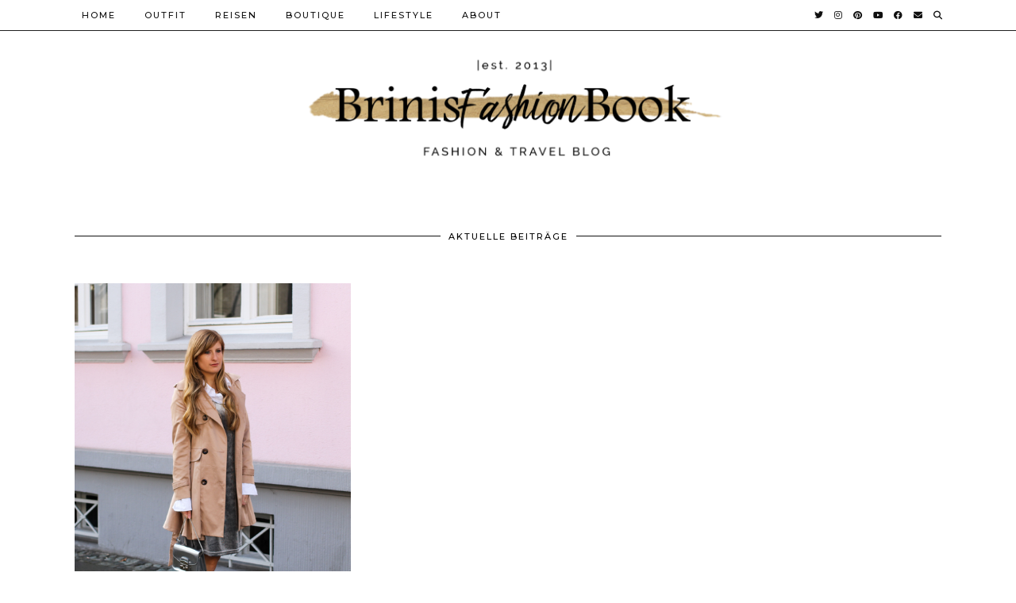

--- FILE ---
content_type: text/html; charset=UTF-8
request_url: https://brinisfashionbook.com/tag/slip-dress/
body_size: 55378
content:
<!DOCTYPE html>
<html lang="de-DE">
<head>
	<meta charset="UTF-8">
	<meta name="viewport" content="width=device-width, initial-scale=1, maximum-scale=5">	<title>Slip Dress &#8211; BrinisFashionBook</title>
<meta name='robots' content='max-image-preview:large' />
<link rel='dns-prefetch' href='//assets.pinterest.com' />
<link rel='dns-prefetch' href='//secure.gravatar.com' />
<link rel='dns-prefetch' href='//cdnjs.cloudflare.com' />
<link rel='dns-prefetch' href='//stats.wp.com' />
<link rel='dns-prefetch' href='//pipdigz.co.uk' />
<link rel='dns-prefetch' href='//fonts.googleapis.com' />
<link rel='dns-prefetch' href='//v0.wordpress.com' />
<link rel="alternate" type="application/rss+xml" title="BrinisFashionBook &raquo; Feed" href="https://brinisfashionbook.com/feed/" />
<link rel="alternate" type="application/rss+xml" title="BrinisFashionBook &raquo; Kommentar-Feed" href="https://brinisfashionbook.com/comments/feed/" />
<link rel="alternate" type="application/rss+xml" title="BrinisFashionBook &raquo; Slip Dress Schlagwort-Feed" href="https://brinisfashionbook.com/tag/slip-dress/feed/" />
<link rel='stylesheet' id='wp-block-library-css' href='https://brinisfashionbook.com/wp-includes/css/dist/block-library/style.min.css?ver=6.3.2' media='all' />
<style id='wp-block-library-inline-css'>
.has-text-align-justify{text-align:justify;}
</style>
<link rel='stylesheet' id='mediaelement-css' href='https://brinisfashionbook.com/wp-includes/js/mediaelement/mediaelementplayer-legacy.min.css?ver=4.2.17' media='all' />
<link rel='stylesheet' id='wp-mediaelement-css' href='https://brinisfashionbook.com/wp-includes/js/mediaelement/wp-mediaelement.min.css?ver=6.3.2' media='all' />
<style id='classic-theme-styles-inline-css'>
/*! This file is auto-generated */
.wp-block-button__link{color:#fff;background-color:#32373c;border-radius:9999px;box-shadow:none;text-decoration:none;padding:calc(.667em + 2px) calc(1.333em + 2px);font-size:1.125em}.wp-block-file__button{background:#32373c;color:#fff;text-decoration:none}
</style>
<style id='global-styles-inline-css'>
body{--wp--preset--color--black: #000000;--wp--preset--color--cyan-bluish-gray: #abb8c3;--wp--preset--color--white: #ffffff;--wp--preset--color--pale-pink: #f78da7;--wp--preset--color--vivid-red: #cf2e2e;--wp--preset--color--luminous-vivid-orange: #ff6900;--wp--preset--color--luminous-vivid-amber: #fcb900;--wp--preset--color--light-green-cyan: #7bdcb5;--wp--preset--color--vivid-green-cyan: #00d084;--wp--preset--color--pale-cyan-blue: #8ed1fc;--wp--preset--color--vivid-cyan-blue: #0693e3;--wp--preset--color--vivid-purple: #9b51e0;--wp--preset--gradient--vivid-cyan-blue-to-vivid-purple: linear-gradient(135deg,rgba(6,147,227,1) 0%,rgb(155,81,224) 100%);--wp--preset--gradient--light-green-cyan-to-vivid-green-cyan: linear-gradient(135deg,rgb(122,220,180) 0%,rgb(0,208,130) 100%);--wp--preset--gradient--luminous-vivid-amber-to-luminous-vivid-orange: linear-gradient(135deg,rgba(252,185,0,1) 0%,rgba(255,105,0,1) 100%);--wp--preset--gradient--luminous-vivid-orange-to-vivid-red: linear-gradient(135deg,rgba(255,105,0,1) 0%,rgb(207,46,46) 100%);--wp--preset--gradient--very-light-gray-to-cyan-bluish-gray: linear-gradient(135deg,rgb(238,238,238) 0%,rgb(169,184,195) 100%);--wp--preset--gradient--cool-to-warm-spectrum: linear-gradient(135deg,rgb(74,234,220) 0%,rgb(151,120,209) 20%,rgb(207,42,186) 40%,rgb(238,44,130) 60%,rgb(251,105,98) 80%,rgb(254,248,76) 100%);--wp--preset--gradient--blush-light-purple: linear-gradient(135deg,rgb(255,206,236) 0%,rgb(152,150,240) 100%);--wp--preset--gradient--blush-bordeaux: linear-gradient(135deg,rgb(254,205,165) 0%,rgb(254,45,45) 50%,rgb(107,0,62) 100%);--wp--preset--gradient--luminous-dusk: linear-gradient(135deg,rgb(255,203,112) 0%,rgb(199,81,192) 50%,rgb(65,88,208) 100%);--wp--preset--gradient--pale-ocean: linear-gradient(135deg,rgb(255,245,203) 0%,rgb(182,227,212) 50%,rgb(51,167,181) 100%);--wp--preset--gradient--electric-grass: linear-gradient(135deg,rgb(202,248,128) 0%,rgb(113,206,126) 100%);--wp--preset--gradient--midnight: linear-gradient(135deg,rgb(2,3,129) 0%,rgb(40,116,252) 100%);--wp--preset--font-size--small: 13px;--wp--preset--font-size--medium: 20px;--wp--preset--font-size--large: 36px;--wp--preset--font-size--x-large: 42px;--wp--preset--spacing--20: 0.44rem;--wp--preset--spacing--30: 0.67rem;--wp--preset--spacing--40: 1rem;--wp--preset--spacing--50: 1.5rem;--wp--preset--spacing--60: 2.25rem;--wp--preset--spacing--70: 3.38rem;--wp--preset--spacing--80: 5.06rem;--wp--preset--shadow--natural: 6px 6px 9px rgba(0, 0, 0, 0.2);--wp--preset--shadow--deep: 12px 12px 50px rgba(0, 0, 0, 0.4);--wp--preset--shadow--sharp: 6px 6px 0px rgba(0, 0, 0, 0.2);--wp--preset--shadow--outlined: 6px 6px 0px -3px rgba(255, 255, 255, 1), 6px 6px rgba(0, 0, 0, 1);--wp--preset--shadow--crisp: 6px 6px 0px rgba(0, 0, 0, 1);}:where(.is-layout-flex){gap: 0.5em;}:where(.is-layout-grid){gap: 0.5em;}body .is-layout-flow > .alignleft{float: left;margin-inline-start: 0;margin-inline-end: 2em;}body .is-layout-flow > .alignright{float: right;margin-inline-start: 2em;margin-inline-end: 0;}body .is-layout-flow > .aligncenter{margin-left: auto !important;margin-right: auto !important;}body .is-layout-constrained > .alignleft{float: left;margin-inline-start: 0;margin-inline-end: 2em;}body .is-layout-constrained > .alignright{float: right;margin-inline-start: 2em;margin-inline-end: 0;}body .is-layout-constrained > .aligncenter{margin-left: auto !important;margin-right: auto !important;}body .is-layout-constrained > :where(:not(.alignleft):not(.alignright):not(.alignfull)){max-width: var(--wp--style--global--content-size);margin-left: auto !important;margin-right: auto !important;}body .is-layout-constrained > .alignwide{max-width: var(--wp--style--global--wide-size);}body .is-layout-flex{display: flex;}body .is-layout-flex{flex-wrap: wrap;align-items: center;}body .is-layout-flex > *{margin: 0;}body .is-layout-grid{display: grid;}body .is-layout-grid > *{margin: 0;}:where(.wp-block-columns.is-layout-flex){gap: 2em;}:where(.wp-block-columns.is-layout-grid){gap: 2em;}:where(.wp-block-post-template.is-layout-flex){gap: 1.25em;}:where(.wp-block-post-template.is-layout-grid){gap: 1.25em;}.has-black-color{color: var(--wp--preset--color--black) !important;}.has-cyan-bluish-gray-color{color: var(--wp--preset--color--cyan-bluish-gray) !important;}.has-white-color{color: var(--wp--preset--color--white) !important;}.has-pale-pink-color{color: var(--wp--preset--color--pale-pink) !important;}.has-vivid-red-color{color: var(--wp--preset--color--vivid-red) !important;}.has-luminous-vivid-orange-color{color: var(--wp--preset--color--luminous-vivid-orange) !important;}.has-luminous-vivid-amber-color{color: var(--wp--preset--color--luminous-vivid-amber) !important;}.has-light-green-cyan-color{color: var(--wp--preset--color--light-green-cyan) !important;}.has-vivid-green-cyan-color{color: var(--wp--preset--color--vivid-green-cyan) !important;}.has-pale-cyan-blue-color{color: var(--wp--preset--color--pale-cyan-blue) !important;}.has-vivid-cyan-blue-color{color: var(--wp--preset--color--vivid-cyan-blue) !important;}.has-vivid-purple-color{color: var(--wp--preset--color--vivid-purple) !important;}.has-black-background-color{background-color: var(--wp--preset--color--black) !important;}.has-cyan-bluish-gray-background-color{background-color: var(--wp--preset--color--cyan-bluish-gray) !important;}.has-white-background-color{background-color: var(--wp--preset--color--white) !important;}.has-pale-pink-background-color{background-color: var(--wp--preset--color--pale-pink) !important;}.has-vivid-red-background-color{background-color: var(--wp--preset--color--vivid-red) !important;}.has-luminous-vivid-orange-background-color{background-color: var(--wp--preset--color--luminous-vivid-orange) !important;}.has-luminous-vivid-amber-background-color{background-color: var(--wp--preset--color--luminous-vivid-amber) !important;}.has-light-green-cyan-background-color{background-color: var(--wp--preset--color--light-green-cyan) !important;}.has-vivid-green-cyan-background-color{background-color: var(--wp--preset--color--vivid-green-cyan) !important;}.has-pale-cyan-blue-background-color{background-color: var(--wp--preset--color--pale-cyan-blue) !important;}.has-vivid-cyan-blue-background-color{background-color: var(--wp--preset--color--vivid-cyan-blue) !important;}.has-vivid-purple-background-color{background-color: var(--wp--preset--color--vivid-purple) !important;}.has-black-border-color{border-color: var(--wp--preset--color--black) !important;}.has-cyan-bluish-gray-border-color{border-color: var(--wp--preset--color--cyan-bluish-gray) !important;}.has-white-border-color{border-color: var(--wp--preset--color--white) !important;}.has-pale-pink-border-color{border-color: var(--wp--preset--color--pale-pink) !important;}.has-vivid-red-border-color{border-color: var(--wp--preset--color--vivid-red) !important;}.has-luminous-vivid-orange-border-color{border-color: var(--wp--preset--color--luminous-vivid-orange) !important;}.has-luminous-vivid-amber-border-color{border-color: var(--wp--preset--color--luminous-vivid-amber) !important;}.has-light-green-cyan-border-color{border-color: var(--wp--preset--color--light-green-cyan) !important;}.has-vivid-green-cyan-border-color{border-color: var(--wp--preset--color--vivid-green-cyan) !important;}.has-pale-cyan-blue-border-color{border-color: var(--wp--preset--color--pale-cyan-blue) !important;}.has-vivid-cyan-blue-border-color{border-color: var(--wp--preset--color--vivid-cyan-blue) !important;}.has-vivid-purple-border-color{border-color: var(--wp--preset--color--vivid-purple) !important;}.has-vivid-cyan-blue-to-vivid-purple-gradient-background{background: var(--wp--preset--gradient--vivid-cyan-blue-to-vivid-purple) !important;}.has-light-green-cyan-to-vivid-green-cyan-gradient-background{background: var(--wp--preset--gradient--light-green-cyan-to-vivid-green-cyan) !important;}.has-luminous-vivid-amber-to-luminous-vivid-orange-gradient-background{background: var(--wp--preset--gradient--luminous-vivid-amber-to-luminous-vivid-orange) !important;}.has-luminous-vivid-orange-to-vivid-red-gradient-background{background: var(--wp--preset--gradient--luminous-vivid-orange-to-vivid-red) !important;}.has-very-light-gray-to-cyan-bluish-gray-gradient-background{background: var(--wp--preset--gradient--very-light-gray-to-cyan-bluish-gray) !important;}.has-cool-to-warm-spectrum-gradient-background{background: var(--wp--preset--gradient--cool-to-warm-spectrum) !important;}.has-blush-light-purple-gradient-background{background: var(--wp--preset--gradient--blush-light-purple) !important;}.has-blush-bordeaux-gradient-background{background: var(--wp--preset--gradient--blush-bordeaux) !important;}.has-luminous-dusk-gradient-background{background: var(--wp--preset--gradient--luminous-dusk) !important;}.has-pale-ocean-gradient-background{background: var(--wp--preset--gradient--pale-ocean) !important;}.has-electric-grass-gradient-background{background: var(--wp--preset--gradient--electric-grass) !important;}.has-midnight-gradient-background{background: var(--wp--preset--gradient--midnight) !important;}.has-small-font-size{font-size: var(--wp--preset--font-size--small) !important;}.has-medium-font-size{font-size: var(--wp--preset--font-size--medium) !important;}.has-large-font-size{font-size: var(--wp--preset--font-size--large) !important;}.has-x-large-font-size{font-size: var(--wp--preset--font-size--x-large) !important;}
.wp-block-navigation a:where(:not(.wp-element-button)){color: inherit;}
:where(.wp-block-post-template.is-layout-flex){gap: 1.25em;}:where(.wp-block-post-template.is-layout-grid){gap: 1.25em;}
:where(.wp-block-columns.is-layout-flex){gap: 2em;}:where(.wp-block-columns.is-layout-grid){gap: 2em;}
.wp-block-pullquote{font-size: 1.5em;line-height: 1.6;}
</style>
<link rel='stylesheet' id='p3-core-responsive-css' href='https://pipdigz.co.uk/p3/css/core_resp.css' media='all' />
<link rel='stylesheet' id='pipdig-paradise-css' href='https://pipdigz.co.uk/fonts/6md952mgiddmeGsPqB4jfs/style.css' media='all' />
<link rel='stylesheet' id='pipdig-style-css' href='https://brinisfashionbook.com/wp-content/themes/pipdig-etoile/style.css?ver=1608385296' media='all' />
<link rel='stylesheet' id='pipdig-responsive-css' href='https://brinisfashionbook.com/wp-content/themes/pipdig-etoile/css/responsive.css?ver=1608385293' media='all' />
<link rel='stylesheet' id='pipdig-fonts-css' href='https://fonts.googleapis.com/css?family=Playfair+Display:400,400i,700,700i|Montserrat:500|Raleway:400,400i,700,700i' media='all' />
<link rel='stylesheet' id='jetpack_css-css' href='https://brinisfashionbook.com/wp-content/plugins/jetpack/css/jetpack.css?ver=12.8' media='all' />
<script src='https://brinisfashionbook.com/wp-includes/js/jquery/jquery.min.js?ver=3.7.0' id='jquery-core-js'></script>
<script src='https://brinisfashionbook.com/wp-includes/js/jquery/jquery-migrate.min.js?ver=3.4.1' id='jquery-migrate-js'></script>
<script src='https://cdnjs.cloudflare.com/ajax/libs/ammaps/3.13.0/ammap.js' id='ammap-js'></script>
<script src='https://cdnjs.cloudflare.com/ajax/libs/ammaps/3.13.0/maps/js/continentsLow.js' id='continentsLow-js'></script>
<link rel="https://api.w.org/" href="https://brinisfashionbook.com/wp-json/" /><link rel="alternate" type="application/json" href="https://brinisfashionbook.com/wp-json/wp/v2/tags/1907" /><link rel="EditURI" type="application/rsd+xml" title="RSD" href="https://brinisfashionbook.com/xmlrpc.php?rsd" />
<meta name="generator" content="WordPress 6.3.2" />
	<style>img#wpstats{display:none}</style>
				<!--noptimize-->
		<style>
		.p3_instagram_post{width:12.5%}
				@media only screen and (max-width: 719px) {
			.p3_instagram_post {
				width: 25%;
			}
		}
				</style>
		<!--/noptimize-->
		<!--noptimize--> <!-- Cust --> <style>a, .entry-content a {color:#dbad69}a:hover{color:#282828}.more-link, .read-more, .site-sidebar .more-link, .site-sidebar .read-more, #pipdig_masonry_container .read-more, .btn, button, input[type="button"], input[type="reset"], input[type="submit"], .more-link:hover, .read-more:hover, #pipdig_masonry_container .read-more:hover, .btn:hover, button:hover, input[type="button"]:hover, input[type="reset"]:hover, input[type="submit"]:hover, #p_feature_slider_nav div {background:#111111;border:0}.more-link, .read-more, .site-sidebar a.more-link, .site-sidebar a.read-more, #pipdig_masonry_container .read-more, .btn, button, input[type="button"], input[type="reset"], input[type="submit"], .more-link:hover, .read-more:hover, #pipdig_masonry_container .read-more:hover, .btn:hover, button:hover, input[type="button"]:hover, input[type="reset"]:hover, input[type="submit"]:hover, #p_feature_slider_nav div {color:#ffffff}body {font-family: "Raleway";}body {font-size:18px; line-height: 1.4;}.entry-content h1, .entry-content h2, .entry-content h3, .entry-content h4, .entry-content h5, .entry-content h6 {letter-spacing: 0; font-family: "Playfair Display"}.entry-content h2 {font-size:27px}.entry-content h3 {font-size:17px}.entry-content h1, .entry-content h2, .entry-content h3, .entry-content h4, .entry-content h5, .entry-content h6 {text-transform: uppercase}.site-header.shift_the_nav .container { padding-top: 0 !important; padding-bottom: 0 !important; } .site-description { margin-top: 0 }@media only screen and (min-width:770px) {
				.site-title {font-size:50px}.site-header.shift_the_nav .container .site-title {font-size:50px}}.site-description {font-size:8px}.entry-title, .page-title, h1, h2, h3, h4, .slide-h2, .pipdig_masonry_post_title, .p_post_date .p_post_date_day {font-weight: 700}.entry-title {font-size:25px; line-height: 1.1;}.p_post_titles_font,.entry-title,.page-title,.pipdig_p3_related_title a, .entry-content .pipdig_p3_related_posts h3, .pipdig_p3_related_posts h3, .p3_popular_posts_widget h4, .comment-reply-title, .slide-h2, .pipdig-mosaic-post h2, .pipdig_masonry_post_title {text-transform: uppercase}.site-header .container{padding-top:0;padding-bottom:0;}.site-description{margin-bottom:20px}.site-title img{width:550px}.p_grid_post_info { display: block }</style> <!-- /Cust --> <!--/noptimize-->	
	<!-- p3 width customizer START -->
	<style>
	.site-main .row > .col-xs-8 {
		width: 73%;
	}
	.site-main .row > .col-xs-pull-8 {
		right: 73%;
	}
	.site-main .row > .col-xs-push-8 {
		left: 73%;
	}
	.site-main .row > .col-xs-offset-8 {
		margin-left: 73%;
	}
		
	.site-main .row > .col-xs-4:not(.p3_featured_panel):not(.p3_featured_cat):not(.p_archive_item) {
		width: 27%;
	}
	.site-main .row > .col-xs-pull-4:not(.p3_featured_panel):not(.p3_featured_cat):not(.p_archive_item) {
		right: 27%;
	}
	.site-main .row > .col-xs-push-4:not(.p3_featured_panel):not(.p3_featured_cat):not(.p_archive_item) {
		left: 27%;
	}
	.site-main .row > .col-xs-offset-4:not(.p3_featured_panel):not(.p3_featured_cat):not(.p_archive_item) {
		margin-left: 27%;
	}
		
		
		
	@media (min-width: 768px) { 
		.site-main .row > .col-sm-8 {
			width: 73%;
		}
		.site-main .row > .col-sm-pull-8 {
			right: 73%;
		}
		.site-main .row > .col-sm-push-8 {
			left: 73%;
		}
		.site-main .row > .col-sm-offset-8 {
			margin-left: 73%;
		}
		
		.site-main .row > .col-sm-4:not(.p3_featured_panel):not(.p3_featured_cat):not(.p_archive_item) {
			width: 27%;
		}
		.site-main .row > .col-sm-pull-4:not(.p3_featured_panel):not(.p3_featured_cat):not(.p_archive_item) {
			right: 27%;
		}
		.site-main .row > .col-sm-push-4:not(.p3_featured_panel):not(.p3_featured_cat):not(.p_archive_item) {
			left: 27%;
		}
		.site-main .row > .col-sm-offset-4:not(.p3_featured_panel):not(.p3_featured_cat):not(.p_archive_item) {
			margin-left: 27%;
		}
	}
		
	@media (min-width: 992px) {
		.site-main .row > .col-md-8 {
			width: 73%;
		}
		.site-main .row > .col-md-pull-8 {
			right: 73%;
		}
		.site-main .row > .col-md-push-8 {
			left: 73%;
		}
		.site-main .row > .col-md-offset-8 {
			margin-left: 73%;
		}
		
		.site-main .row > .col-md-4:not(.p3_featured_panel):not(.p3_featured_cat):not(.p_archive_item) {
			width: 27%;
		}
		.site-main .row > .col-md-pull-4:not(.p3_featured_panel):not(.p3_featured_cat):not(.p_archive_item) {
			right: 27%;
		}
		.site-main .row > .col-md-push-4:not(.p3_featured_panel):not(.p3_featured_cat):not(.p_archive_item) {
			left: 27%;
		}
		.site-main .row > .col-md-offset-4:not(.p3_featured_panel):not(.p3_featured_cat):not(.p_archive_item) {
			margin-left: 27%;
		}
	}
		
	@media (min-width: 1200px) {
		.site-main .row > .col-lg-8 {
			width: 73%;
		}
		.site-main .row > .col-lg-pull-8 {
			right: 73%;
		}
		.site-main .row > .col-lg-push-8 {
			left: 73%;
		}
		.site-main .row > .col-lg-offset-8 {
			margin-left: 73%;
		}
		
		.site-main .row > .col-lg-4:not(.p3_featured_panel):not(.p3_featured_cat):not(.p_archive_item) {
			width: 27%;
		}
		.site-main .row > .col-lg-pull-4:not(.p3_featured_panel):not(.p3_featured_cat):not(.p_archive_item) {
			right: 27%;
		}
		.site-main .row > .col-lg-push-4:not(.p3_featured_panel):not(.p3_featured_cat):not(.p_archive_item) {
			left: 27%;
		}
		.site-main .row > .col-lg-offset-4:not(.p3_featured_panel):not(.p3_featured_cat):not(.p_archive_item) {
			margin-left: 27%;
		}
	}
	</style>
	<!-- p3 width customizer END -->
	
		</head>

<body class="archive tag tag-slip-dress tag-1907">
	
		
			
		<header class="site-header site-header-2 nopin">
			<div class="clearfix container">
				<div class="site-branding">
											<div class="site-title">
							<a href="https://brinisfashionbook.com/" title="BrinisFashionBook" rel="home">
								<img data-pin-nopin="true" src="https://brinisfashionbook.com/wp-content/uploads/2018/10/Brini-Logo-neu-1170x313-1-e1540760869559.png" alt="BrinisFashionBook" />
							</a>
						</div>
														</div>
			</div>
		</header><!-- .site-header -->
		
		<div class="site-top">
									<div class="clearfix container">
				<nav id="main_menu_above_header" class="site-menu">
					<div class="clearfix menu-bar"><ul id="menu-homepage" class="menu"><li id="menu-item-5859" class="menu-item menu-item-type-custom menu-item-object-custom menu-item-home menu-item-5859"><a href="https://brinisfashionbook.com/">Home</a></li>
<li id="menu-item-1148" class="menu-item menu-item-type-taxonomy menu-item-object-category menu-item-1148"><a href="https://brinisfashionbook.com/category/outfit/">Outfit</a></li>
<li id="menu-item-4575" class="menu-item menu-item-type-taxonomy menu-item-object-category menu-item-has-children menu-item-4575"><a href="https://brinisfashionbook.com/category/reisen/">Reisen</a>
<ul class="sub-menu">
	<li id="menu-item-19559" class="menu-item menu-item-type-taxonomy menu-item-object-category menu-item-19559"><a href="https://brinisfashionbook.com/category/reisen/urlaub-mit-hund/">Urlaub mit Hund</a></li>
	<li id="menu-item-16962" class="menu-item menu-item-type-taxonomy menu-item-object-category menu-item-16962"><a href="https://brinisfashionbook.com/category/reisen/reisetipps/">Reisetipps</a></li>
	<li id="menu-item-22368" class="menu-item menu-item-type-taxonomy menu-item-object-category menu-item-has-children menu-item-22368"><a href="https://brinisfashionbook.com/category/reisen/afrika/">Afrika</a>
	<ul class="sub-menu">
		<li id="menu-item-22369" class="menu-item menu-item-type-taxonomy menu-item-object-category menu-item-22369"><a href="https://brinisfashionbook.com/category/reisen/afrika/mauritius/">Mauritius</a></li>
		<li id="menu-item-22370" class="menu-item menu-item-type-taxonomy menu-item-object-category menu-item-22370"><a href="https://brinisfashionbook.com/category/reisen/afrika/seychellen/">Seychellen</a></li>
	</ul>
</li>
	<li id="menu-item-16948" class="menu-item menu-item-type-taxonomy menu-item-object-category menu-item-has-children menu-item-16948"><a href="https://brinisfashionbook.com/category/reisen/asien/">Asien</a>
	<ul class="sub-menu">
		<li id="menu-item-16953" class="menu-item menu-item-type-taxonomy menu-item-object-category menu-item-16953"><a href="https://brinisfashionbook.com/category/reisen/asien/bali/">Bali</a></li>
		<li id="menu-item-16954" class="menu-item menu-item-type-taxonomy menu-item-object-category menu-item-16954"><a href="https://brinisfashionbook.com/category/reisen/asien/katar/">Katar</a></li>
		<li id="menu-item-16955" class="menu-item menu-item-type-taxonomy menu-item-object-category menu-item-16955"><a href="https://brinisfashionbook.com/category/reisen/asien/thailand/">Thailand</a></li>
		<li id="menu-item-17798" class="menu-item menu-item-type-taxonomy menu-item-object-category menu-item-17798"><a href="https://brinisfashionbook.com/category/reisen/asien/sri-lanka/">Sri Lanka</a></li>
		<li id="menu-item-16956" class="menu-item menu-item-type-taxonomy menu-item-object-category menu-item-16956"><a href="https://brinisfashionbook.com/category/reisen/asien/vereinigte-arabische-emirate/">Vereinigte Arabische Emirate</a></li>
	</ul>
</li>
	<li id="menu-item-16950" class="menu-item menu-item-type-taxonomy menu-item-object-category menu-item-has-children menu-item-16950"><a href="https://brinisfashionbook.com/category/reisen/europa/">Europa</a>
	<ul class="sub-menu">
		<li id="menu-item-16965" class="menu-item menu-item-type-taxonomy menu-item-object-category menu-item-16965"><a href="https://brinisfashionbook.com/category/reisen/europa/belgien/">Belgien</a></li>
		<li id="menu-item-16951" class="menu-item menu-item-type-taxonomy menu-item-object-category menu-item-has-children menu-item-16951"><a href="https://brinisfashionbook.com/category/reisen/europa/deutschland/">Deutschland</a>
		<ul class="sub-menu">
			<li id="menu-item-19347" class="menu-item menu-item-type-taxonomy menu-item-object-category menu-item-19347"><a href="https://brinisfashionbook.com/category/reisen/europa/deutschland/bonn/">Bonn</a></li>
		</ul>
</li>
		<li id="menu-item-18310" class="menu-item menu-item-type-taxonomy menu-item-object-category menu-item-18310"><a href="https://brinisfashionbook.com/category/reisen/europa/frankreich/">Frankreich</a></li>
		<li id="menu-item-16964" class="menu-item menu-item-type-taxonomy menu-item-object-category menu-item-16964"><a href="https://brinisfashionbook.com/category/reisen/europa/griechenland/">Griechenland</a></li>
		<li id="menu-item-18163" class="menu-item menu-item-type-taxonomy menu-item-object-category menu-item-18163"><a href="https://brinisfashionbook.com/category/reisen/europa/italien/">Italien</a></li>
		<li id="menu-item-16966" class="menu-item menu-item-type-taxonomy menu-item-object-category menu-item-16966"><a href="https://brinisfashionbook.com/category/reisen/europa/niederlande/">Niederlande</a></li>
		<li id="menu-item-21055" class="menu-item menu-item-type-taxonomy menu-item-object-category menu-item-21055"><a href="https://brinisfashionbook.com/category/norwegen/">Norwegen</a></li>
		<li id="menu-item-16957" class="menu-item menu-item-type-taxonomy menu-item-object-category menu-item-16957"><a href="https://brinisfashionbook.com/category/reisen/europa/oesterreich/">Österreich</a></li>
		<li id="menu-item-16958" class="menu-item menu-item-type-taxonomy menu-item-object-category menu-item-16958"><a href="https://brinisfashionbook.com/category/reisen/europa/polen/">Polen</a></li>
		<li id="menu-item-17005" class="menu-item menu-item-type-taxonomy menu-item-object-category menu-item-17005"><a href="https://brinisfashionbook.com/category/reisen/europa/schweden/">Schweden</a></li>
		<li id="menu-item-16959" class="menu-item menu-item-type-taxonomy menu-item-object-category menu-item-16959"><a href="https://brinisfashionbook.com/category/reisen/europa/slowakei/">Slowakei</a></li>
		<li id="menu-item-16963" class="menu-item menu-item-type-taxonomy menu-item-object-category menu-item-16963"><a href="https://brinisfashionbook.com/category/reisen/europa/spanien/">Spanien</a></li>
		<li id="menu-item-19040" class="menu-item menu-item-type-taxonomy menu-item-object-category menu-item-19040"><a href="https://brinisfashionbook.com/category/reisen/europa/rumaenien/">Rumänien</a></li>
		<li id="menu-item-16960" class="menu-item menu-item-type-taxonomy menu-item-object-category menu-item-16960"><a href="https://brinisfashionbook.com/category/reisen/europa/tschechien/">Tschechien</a></li>
	</ul>
</li>
	<li id="menu-item-18802" class="menu-item menu-item-type-taxonomy menu-item-object-category menu-item-has-children menu-item-18802"><a href="https://brinisfashionbook.com/category/reisen/nordamerika/">Nordamerika</a>
	<ul class="sub-menu">
		<li id="menu-item-18803" class="menu-item menu-item-type-taxonomy menu-item-object-category menu-item-18803"><a href="https://brinisfashionbook.com/category/reisen/nordamerika/usa/">USA</a></li>
	</ul>
</li>
	<li id="menu-item-16952" class="menu-item menu-item-type-taxonomy menu-item-object-category menu-item-has-children menu-item-16952"><a href="https://brinisfashionbook.com/category/reisen/suedamerika/">Südamerika</a>
	<ul class="sub-menu">
		<li id="menu-item-16961" class="menu-item menu-item-type-taxonomy menu-item-object-category menu-item-16961"><a href="https://brinisfashionbook.com/category/reisen/suedamerika/brasilien/">Brasilien</a></li>
	</ul>
</li>
</ul>
</li>
<li id="menu-item-11825" class="menu-item menu-item-type-post_type menu-item-object-page menu-item-11825"><a href="https://brinisfashionbook.com/boutique/">Boutique</a></li>
<li id="menu-item-10016" class="menu-item menu-item-type-taxonomy menu-item-object-category menu-item-has-children menu-item-10016"><a href="https://brinisfashionbook.com/category/lifestyle/">Lifestyle</a>
<ul class="sub-menu">
	<li id="menu-item-1151" class="menu-item menu-item-type-taxonomy menu-item-object-category menu-item-1151"><a href="https://brinisfashionbook.com/category/beauty-2/">Beauty</a></li>
	<li id="menu-item-4216" class="menu-item menu-item-type-taxonomy menu-item-object-category menu-item-4216"><a href="https://brinisfashionbook.com/category/events/">Events</a></li>
	<li id="menu-item-1916" class="menu-item menu-item-type-taxonomy menu-item-object-category menu-item-1916"><a title="Shopping | BrinisFashionBook" href="https://brinisfashionbook.com/category/shopping/">Shopping Inspiration</a></li>
	<li id="menu-item-10445" class="menu-item menu-item-type-taxonomy menu-item-object-category menu-item-10445"><a href="https://brinisfashionbook.com/category/fashion/">Fashion</a></li>
	<li id="menu-item-8635" class="menu-item menu-item-type-taxonomy menu-item-object-category menu-item-8635"><a href="https://brinisfashionbook.com/category/persoenliches/">Persönliches</a></li>
	<li id="menu-item-10296" class="menu-item menu-item-type-taxonomy menu-item-object-category menu-item-10296"><a href="https://brinisfashionbook.com/category/blogger-business-tipps/blogger-tipps/">Blogger Tipps</a></li>
	<li id="menu-item-18893" class="menu-item menu-item-type-taxonomy menu-item-object-category menu-item-18893"><a href="https://brinisfashionbook.com/category/blogger-business-tipps/business-tipps/">Business Tipps</a></li>
</ul>
</li>
<li id="menu-item-1147" class="menu-item menu-item-type-post_type menu-item-object-page menu-item-has-children menu-item-1147"><a href="https://brinisfashionbook.com/about/">About</a>
<ul class="sub-menu">
	<li id="menu-item-6338" class="menu-item menu-item-type-post_type menu-item-object-page menu-item-6338"><a href="https://brinisfashionbook.com/kontaktpr/">Kontakt/PR</a></li>
</ul>
</li>
<li class="socialz top-socialz"><a href="https://twitter.com/BrinisFashion" target="_blank" rel="nofollow noopener" aria-label="Twitter" title="Twitter"><i class="pipdigicons pipdigicons_fab pipdigicons-twitter"></i></a><a href="https://www.instagram.com/brinisfashionbook/" target="_blank" rel="nofollow noopener" aria-label="Instagram" title="Instagram"><i class="pipdigicons pipdigicons_fab pipdigicons-instagram"></i></a><a href="https://www.pinterest.de/bfashionbook" target="_blank" rel="nofollow noopener" aria-label="Pinterest" title="Pinterest"><i class="pipdigicons pipdigicons_fab pipdigicons-pinterest"></i></a><a href="https://www.youtube.com/channel/UCPh1cK0U7nMi796-YGXPwDQ" target="_blank" rel="nofollow noopener" aria-label="YouTube" title="YouTube"><i class="pipdigicons pipdigicons_fab pipdigicons-youtube"></i></a><a href="https://www.facebook.com/BrinisFashionBook" target="_blank" rel="nofollow noopener" aria-label="Facebook" title="Facebook"><i class="pipdigicons pipdigicons_fab pipdigicons-facebook"></i></a><a href="mailto:contact@brinisfashionbook.com" target="_blank" rel="nofollow noopener" aria-label="Email" title="Email"><i class="pipdigicons pipdigicons-envelope"></i></a><a id="p3_search_btn" class="toggle-search" aria-label="Suche" title="Suche"><i class="pipdigicons pipdigicons-search"></i></a></li><li class="pipdig_navbar_search"><form role="search" method="get" class="search-form" action="https://brinisfashionbook.com/">
	<div class="form-group">
		<input type="search" class="form-control" placeholder="Search..." value="" name="s" autocomplete="off">
	</div>
</form></li></ul></div>				</nav><!-- .site-menu -->
			</div>
					</div><!-- .site-top -->
		
		<div class="site-main site-main-2">
	
		
	
	
		
				
				
				
		<div class="clearfix container">

						
			
	<div class="row">
	
			
		<div id="content" class="col-xs-12 content-area">
		
				
				
					<div id="widget_area_before_first" class="textalign-center">
				<div class="col-xs-12">
					<div id="text-44" class="widget widget_text"><div><div class="widget-title"><span>Aktuelle Beiträge</span></div>			<div class="textwidget"></div>
		</div></div>				</div>
			</div>
				
				
			<div id="post-13179" class="col-sm-4 p_grid_post">

		<a href="https://brinisfashionbook.com/2017/03/08/slip-dress-samtkleid-richtig-kombinieren-layering-mit-bluse-trenchcoat/" title="Slipdress Samtkleid richtig kombinieren: Layering mit Bluse &#038; Trenchcoat" >
			
							<div class="p3_cover_me nopin" style="background-image:url(https://brinisfashionbook.com/wp-content/uploads/2017/03/Slip-Dress-Samtkleid-kombinieren-Layering-Bluse-Trenchcoat-Outfit-Trend-modeblog-Bonn.jpg);">
							<img src="[data-uri]" alt="Slipdress Samtkleid richtig kombinieren: Layering mit Bluse &#038; Trenchcoat" class="p3_invisible" />
			</div>
					</a>
		
		<div class="p_grid_post_info">
			<div class="pipdig_meta">
									Outfit																</div>
			<h2 class="entry-title"><a href="https://brinisfashionbook.com/2017/03/08/slip-dress-samtkleid-richtig-kombinieren-layering-mit-bluse-trenchcoat/">Slipdress Samtkleid richtig kombinieren: Layering mit Bluse &#038; Trenchcoat</a></h2>							<div class="pipdig_meta p_grid_date" style="margin-top: 15px;">
					8. März 2017				</div>
					</div>
		
</div>

			
			<div class="clearfix"></div>
			
		
		</div><!-- .content-area -->

				
		
	</div>

		</div>
	</div><!-- .site-main -->
		
	
	<div class="hide-back-to-top"><div id="back-top"><a href="#top"><i class="pipdigicons pipdigicons-chevron-up"></i></a></div></div>
	
	<div id="p3_sticky_stop"></div>

		
	
<div class="site-extra" role="complementary">
	<div class="clearfix container">
		<div class="row">
						<div id="widget-area-2" class="col-sm-6 widget-area">
				<div id="pipdig_widget_clw-5" class="widget pipdig_widget_clw"><h3 class="widget-title"><span>Currently in</span></h3>
				<!--noptimize-->
				<script>
					var map;

					AmCharts.ready(function() {
						var map;
						var targetSVG = "M9,0C4.029,0,0,4.029,0,9s4.029,9,9,9s9-4.029,9-9S13.971,0,9,0z M9,15.93 c-3.83,0-6.93-3.1-6.93-6.93S5.17,2.07,9,2.07s6.93,3.1,6.93,6.93S12.83,15.93,9,15.93 M12.5,9c0,1.933-1.567,3.5-3.5,3.5S5.5,10.933,5.5,9S7.067,5.5,9,5.5 S12.5,7.067,12.5,9z";
						
						map = new AmCharts.AmMap();
						map.tapToActivate = false;
						map.handDrawn = false;
						map.fontFamily = "Georgia";
						map.fontSize = 12;
						map.useObjectColorForBalloon = false;
						map.dragMap = false;
						map.color = "#ffffff";

						map.areasSettings = {
							autoZoom: false,
							rollOverOutlineColor: "#ffffff",
							selectedColor: "#dddddd",
							rollOverColor: "#dddddd",
							outlineAlpha: 1,
							outlineColor: "#ffffff",
							outlineThickness: 2,
							color: "#dddddd",
							balloonText: false,
						};

						map.dataProvider = {
							mapVar: AmCharts.maps.continentsLow,
								areas: [{
									"id": "africa", url: "",
								}, {
									"id": "asia", url: "",
								}, {
									"id": "australia", url: "",
								}, {
									"id": "europe", url: "",
								}, {
									"id": "north_america", url: "",
								}, {
									"id": "south_america", url: "",
								}],
								images: [
									{svgPath:targetSVG, color: "#000000", scale:.6, title:"Bonn", latitude:50.737431, longitude:7.098207, url: "",},
								]

							};
							var zoomControl = map.zoomControl;
							zoomControl.panControlEnabled = false;
							zoomControl.zoomControlEnabled = false;
							zoomControl.mouseEnabled = false;

							map.write("map_id_244608269");

						});
					</script>
					<div id="map_id_244608269" style="max-width: 300px; width: 100%; height: 170px; margin: 0 auto;"></div>
					<p>Bonn</p>
					<style scoped>#map_id_244608269 a{display:none!important}</style>
					<!--/noptimize-->
					</div>			<!-- #widget-area-2 --></div>
			
						<div id="widget-area-3" class="col-sm-6 widget-area">
				<div id="custom_html-9" class="widget_text widget widget_custom_html"><h3 class="widget-title"><span>Newsletter</span></h3><div class="textwidget custom-html-widget"><!-- Begin Mailchimp Signup Form -->
<link href="//cdn-images.mailchimp.com/embedcode/horizontal-slim-10_7.css" rel="stylesheet" type="text/css">
<style type="text/css">
	#mc_embed_signup{background:#fff; clear:left; font:14px Helvetica,Arial,sans-serif; width:100%;}
	/* Add your own Mailchimp form style overrides in your site stylesheet or in this style block.
	   We recommend moving this block and the preceding CSS link to the HEAD of your HTML file. */
</style>
<style type="text/css">
	#mc-embedded-subscribe-form input[type=checkbox]{display: inline; width: auto;margin-right: 10px;}
	#mergeRow-gdpr {margin-top: 20px;}
	#mergeRow-gdpr fieldset label {font-weight: normal;}
	#mc-embedded-subscribe-form .mc_fieldset{border:none;min-height: 0px;padding-bottom:0px;}
</style>
<div id="mc_embed_signup">
<form action="https://brinisfashionbook.us13.list-manage.com/subscribe/post?u=23563d4053f58a3486229978c&amp;id=7ed5a2242e" method="post" id="mc-embedded-subscribe-form" name="mc-embedded-subscribe-form" class="validate" target="_blank" novalidate>
    <div id="mc_embed_signup_scroll">
	<label for="mce-EMAIL">Zu meinem Newsletter anmelden</label>
	<input type="email" value="" name="EMAIL" class="email" id="mce-EMAIL" placeholder="email address" required>
    <!-- real people should not fill this in and expect good things - do not remove this or risk form bot signups-->
    <div style="position: absolute; left: -5000px;" aria-hidden="true"><input type="text" name="b_23563d4053f58a3486229978c_7ed5a2242e" tabindex="-1" value=""></div>
    <div class="clear"><input type="submit" value="Subscribe" name="subscribe" id="mc-embedded-subscribe" class="button"></div>
    </div>
</form>
</div>
<p style=“line-height: 30%“><font size="1">BrinisFashionBook wird die Informationen, die Du in diesem Formular angibst, dazu verwenden mit Dir in Kontakt zu bleiben und Dir Newsletter zu senden. Du kannst Deine Meinung jederzeit ändern, indem Du auf den Abbestellungs-Link klickst (im Footer jedes Newsletters) oder mich unter contact@brinisfashionbook.com kontaktierst. Ich werde Deine Informationen mit Sorgfalt behandeln. Weitere Informationen zum Datenschutz findest Du auf meinem Blog. Indem Du Dich zu meinem Newsletter anmeldest, erklärst Du Dich damit einverstanden, dass ich Deine Informationen in Übereinstimmung mit diesen Bedingungen verarbeiten darf.</font></p>
<!--End mc_embed_signup--></div></div>			<!-- #widget-area-3 --></div>
			
			
					</div>
	</div>
<!-- .site-extra --></div>	
		
			<div class="clearfix extra-footer-outer social-footer-outer"><div class="container"><div class="row social-footer"><div class="col-sm-5ths"><a href="https://twitter.com/BrinisFashion" target="_blank" rel="nofollow noopener" aria-label="Twitter" title="Twitter"><i class="pipdigicons pipdigicons_fab pipdigicons-twitter" aria-hidden="true"></i> Twitter<span class="social-footer-counters"> | 585</span></a></div><div class="col-sm-5ths"><a href="https://www.instagram.com/brinisfashionbook/" target="_blank" rel="nofollow noopener" aria-label="Instagram" title="Instagram"><i class="pipdigicons pipdigicons_fab pipdigicons-instagram" aria-hidden="true"></i> Instagram<span class="social-footer-counters"> | 26654</span></a></div><div class="col-sm-5ths"><a href="https://www.facebook.com/BrinisFashionBook" target="_blank" rel="nofollow noopener" aria-label="Facebook" title="Facebook"><i class="pipdigicons pipdigicons_fab pipdigicons-facebook" aria-hidden="true"></i> Facebook<span class="social-footer-counters"> | 1633</span></a></div><div class="col-sm-5ths"><a href="https://www.pinterest.de/bfashionbook" target="_blank" rel="nofollow noopener" aria-label="Pinterest" title="Pinterest"><i class="pipdigicons pipdigicons_fab pipdigicons-pinterest" aria-hidden="true"></i> Pinterest<span class="social-footer-counters"> | 10080</span></a></div><div class="col-sm-5ths"><a href="https://www.youtube.com/channel/UCPh1cK0U7nMi796-YGXPwDQ" target="_blank" rel="nofollow noopener" aria-label="YouTube" title="YouTube"><i class="pipdigicons pipdigicons_fab pipdigicons-youtube" aria-hidden="true"></i> YouTube<span class="social-footer-counters"> | 107</span></a></div></div>	
</div>
</div>
<style scoped>#instagramz{margin-top:0}</style>		
			<div class="clearfix"></div>
		<div id="p3_instagram_footer">
													<a href="https://www.instagram.com/reel/C-cAk-ao4EM/" id="p3_instagram_post_0" class="p3_instagram_post pipdig_lazy" data-src="https://scontent-fra5-2.cdninstagram.com/v/t51.29350-15/454513543_1174414713822699_3461085737796422677_n.jpg?_nc_cat=107&ccb=1-7&_nc_sid=18de74&_nc_ohc=b9CBlerXyyYQ7kNvgEBsA7e&_nc_ht=scontent-fra5-2.cdninstagram.com&edm=AM6HXa8EAAAA&oh=00_AYCzmZ57ig69Dqi9BTVELw92jSK0clK1II4Kcf4ApIMSyA&oe=66BB9703" rel="nofollow noopener" target="_blank" aria-label="Instagram">
					<img src="[data-uri]" class="p3_instagram_square" alt=""/>
					<div class="p3_instagram_post_overlay">
													<span class="p3_instagram_likes"><i class="pipdigicons pipdigicons-comment"></i> 3 &nbsp;
							<i class="pipdigicons pipdigicons-heart"></i> 13</span>
											</div>
				</a>
							<a href="https://www.instagram.com/p/C-Rw53HogC7/" id="p3_instagram_post_1" class="p3_instagram_post pipdig_lazy" data-src="https://scontent-fra3-1.cdninstagram.com/v/t39.30808-6/453924465_18453701461001832_8962725471935154323_n.jpg?_nc_cat=103&ccb=1-7&_nc_sid=18de74&_nc_ohc=xPI5SOUQRWYQ7kNvgEQ8Hyj&_nc_ht=scontent-fra3-1.cdninstagram.com&edm=AM6HXa8EAAAA&oh=00_AYBquUbyE44cNMpVObDfhZTW3ENCpKBpe7GXn8zwvdGUog&oe=66BB98F0" rel="nofollow noopener" target="_blank" aria-label="Instagram">
					<img src="[data-uri]" class="p3_instagram_square" alt=""/>
					<div class="p3_instagram_post_overlay">
													<span class="p3_instagram_likes"><i class="pipdigicons pipdigicons-comment"></i> 7 &nbsp;
							<i class="pipdigicons pipdigicons-heart"></i> 64</span>
											</div>
				</a>
							<a href="https://www.instagram.com/reel/C-MoJNPIa2x/" id="p3_instagram_post_2" class="p3_instagram_post pipdig_lazy" data-src="https://scontent-fra5-1.cdninstagram.com/v/t51.29350-15/453603458_848173513549917_4340016741005222973_n.jpg?_nc_cat=100&ccb=1-7&_nc_sid=18de74&_nc_ohc=87WCd9Qh80EQ7kNvgFCnc7f&_nc_ht=scontent-fra5-1.cdninstagram.com&edm=AM6HXa8EAAAA&oh=00_AYD8PHDjRRai588r-gzV2xLk80bRQGrBu1TuTMfUgIhauA&oe=66BB7A9F" rel="nofollow noopener" target="_blank" aria-label="Instagram">
					<img src="[data-uri]" class="p3_instagram_square" alt=""/>
					<div class="p3_instagram_post_overlay">
													<span class="p3_instagram_likes"><i class="pipdigicons pipdigicons-comment"></i> 17 &nbsp;
							<i class="pipdigicons pipdigicons-heart"></i> 54</span>
											</div>
				</a>
							<a href="https://www.instagram.com/reel/C-IW6ZZImvo/" id="p3_instagram_post_3" class="p3_instagram_post pipdig_lazy" data-src="https://scontent-fra3-2.cdninstagram.com/v/t51.29350-15/453501859_977525830836809_1602167557074263330_n.jpg?_nc_cat=111&ccb=1-7&_nc_sid=18de74&_nc_ohc=AZvdB9ZeOZ0Q7kNvgEsq5xI&_nc_ht=scontent-fra3-2.cdninstagram.com&edm=AM6HXa8EAAAA&oh=00_AYDAutzs_Am957lLDllCQ-kAgYOcckZ43eRDQBQ6EAa4Ww&oe=66BB8010" rel="nofollow noopener" target="_blank" aria-label="Instagram">
					<img src="[data-uri]" class="p3_instagram_square" alt=""/>
					<div class="p3_instagram_post_overlay">
													<span class="p3_instagram_likes"><i class="pipdigicons pipdigicons-comment"></i> 4 &nbsp;
							<i class="pipdigicons pipdigicons-heart"></i> 49</span>
											</div>
				</a>
							<a href="https://www.instagram.com/p/C-E4EJSoz0o/" id="p3_instagram_post_4" class="p3_instagram_post p3_instagram_hide_mobile pipdig_lazy" data-src="https://scontent-fra3-1.cdninstagram.com/v/t39.30808-6/453245625_18452734252001832_5466340391456535933_n.jpg?_nc_cat=101&ccb=1-7&_nc_sid=18de74&_nc_ohc=1p9Qp3AtJmMQ7kNvgFQSc-n&_nc_ht=scontent-fra3-1.cdninstagram.com&edm=AM6HXa8EAAAA&oh=00_AYBe3TiZ_lOK2UBe69u9rEBNk4ArAOvUXn8RXbKsl_QtFg&oe=66BBA024" rel="nofollow noopener" target="_blank" aria-label="Instagram">
					<img src="[data-uri]" class="p3_instagram_square" alt=""/>
					<div class="p3_instagram_post_overlay">
													<span class="p3_instagram_likes"><i class="pipdigicons pipdigicons-comment"></i> 21 &nbsp;
							<i class="pipdigicons pipdigicons-heart"></i> 153</span>
											</div>
				</a>
							<a href="https://www.instagram.com/reel/C9_xoq6I2II/" id="p3_instagram_post_5" class="p3_instagram_post p3_instagram_hide_mobile pipdig_lazy" data-src="https://scontent-fra5-1.cdninstagram.com/v/t51.29350-15/453322236_466782896317824_2961533994891423838_n.jpg?_nc_cat=110&ccb=1-7&_nc_sid=18de74&_nc_ohc=JQkXF4iQPSkQ7kNvgGyQTSO&_nc_ht=scontent-fra5-1.cdninstagram.com&edm=AM6HXa8EAAAA&oh=00_AYA6O-pup2uoTCcnLDlNPTNaBhqESDZZmWHki_-XbsIQAw&oe=66BB9359" rel="nofollow noopener" target="_blank" aria-label="Instagram">
					<img src="[data-uri]" class="p3_instagram_square" alt=""/>
					<div class="p3_instagram_post_overlay">
													<span class="p3_instagram_likes"><i class="pipdigicons pipdigicons-comment"></i> 7 &nbsp;
							<i class="pipdigicons pipdigicons-heart"></i> 62</span>
											</div>
				</a>
							<a href="https://www.instagram.com/reel/C9HJzjUIIFM/" id="p3_instagram_post_6" class="p3_instagram_post p3_instagram_hide_mobile pipdig_lazy" data-src="https://scontent-fra3-2.cdninstagram.com/v/t51.29350-15/449863789_7591590704296606_358783022923124224_n.jpg?_nc_cat=111&ccb=1-7&_nc_sid=18de74&_nc_ohc=YlRgubvII4MQ7kNvgE847HB&_nc_ht=scontent-fra3-2.cdninstagram.com&edm=AM6HXa8EAAAA&oh=00_AYBSBHWrmxAnbiN9-AMqa8_TnXila1YYEoDLsHd7jvLpmw&oe=66BB82C0" rel="nofollow noopener" target="_blank" aria-label="Instagram">
					<img src="[data-uri]" class="p3_instagram_square" alt=""/>
					<div class="p3_instagram_post_overlay">
													<span class="p3_instagram_likes"><i class="pipdigicons pipdigicons-comment"></i> 17 &nbsp;
							<i class="pipdigicons pipdigicons-heart"></i> 86</span>
											</div>
				</a>
							<a href="https://www.instagram.com/p/C86PmpCogon/" id="p3_instagram_post_7" class="p3_instagram_post p3_instagram_hide_mobile pipdig_lazy" data-src="https://scontent-fra3-2.cdninstagram.com/v/t39.30808-6/449488764_18447148339001832_5563136172388610408_n.jpg?_nc_cat=104&ccb=1-7&_nc_sid=18de74&_nc_ohc=rk8Eha1kgqQQ7kNvgFnZXjy&_nc_ht=scontent-fra3-2.cdninstagram.com&edm=AM6HXa8EAAAA&oh=00_AYDxiuFKOqnCztbGrUSiOdL4EsAtc1ygqQGYGOBepC5Wgg&oe=66BB71AD" rel="nofollow noopener" target="_blank" aria-label="Instagram">
					<img src="[data-uri]" class="p3_instagram_square" alt=""/>
					<div class="p3_instagram_post_overlay">
													<span class="p3_instagram_likes"><i class="pipdigicons pipdigicons-comment"></i> 18 &nbsp;
							<i class="pipdigicons pipdigicons-heart"></i> 133</span>
											</div>
				</a>
						<div class="clearfix"></div>
		</div>
		<div class="clearfix"></div>
			
	<footer class="site-footer">
		<div class="clearfix container">
			<div class="row">
								<div class="col-sm-7 site-info">
											&copy; 2026 <a href="https://brinisfashionbook.com/">BrinisFashionBook</a>
										<div class="footer-menu-bar"><ul id="menu-footer" class="menu"><li id="menu-item-18645" class="menu-item menu-item-type-post_type menu-item-object-page menu-item-privacy-policy menu-item-18645"><a rel="privacy-policy" href="https://brinisfashionbook.com/datenschutz/">Datenschutz</a></li>
<li id="menu-item-18646" class="menu-item menu-item-type-post_type menu-item-object-page menu-item-18646"><a href="https://brinisfashionbook.com/impressum/">Impressum</a></li>
<li id="menu-item-19352" class="menu-item menu-item-type-post_type menu-item-object-page menu-item-19352"><a href="https://brinisfashionbook.com/cookie-richtlinie-eu/">Cookie-Richtlinie (EU)</a></li>
</ul></div>				</div>
				
				<div class="col-sm-5 site-credit">
					<a href="https://www.pipdig.co" target="_blank" rel="noopener">Theme Created by <span style="text-transform:lowercase;letter-spacing:1px">pipdig</span></a>				</div>
			</div>
		</div>
	</footer>
	
<script src='//assets.pinterest.com/js/pinit.js' async data-pin-hover='true' data-pin-height='32' data-pin-shape='round' id='pinit-js-js'></script>
<script src='https://cdnjs.cloudflare.com/ajax/libs/fitvids/1.2.0/jquery.fitvids.min.js' id='pipdig-fitvids-js'></script>
<script src='https://cdnjs.cloudflare.com/ajax/libs/jquery.lazy/1.7.9/jquery.lazy.min.js' id='pipdig-lazy-js'></script>
<script src='https://cdnjs.cloudflare.com/ajax/libs/SlickNav/1.0.10/jquery.slicknav.min.js' id='pipdig-slicknav-js'></script>
<script src='https://brinisfashionbook.com/wp-content/themes/pipdig-etoile/scripts.js' id='pipdig-scripts-js'></script>
<script defer src='https://stats.wp.com/e-202603.js' id='jetpack-stats-js'></script>
<script id="jetpack-stats-js-after">
_stq = window._stq || [];
_stq.push([ "view", {v:'ext',blog:'66127085',post:'0',tz:'1',srv:'brinisfashionbook.com',j:'1:12.8'} ]);
_stq.push([ "clickTrackerInit", "66127085", "0" ]);
</script>
<script>
jQuery(document).ready(function($) {
	
	var combinedMenu = $('.site-menu .menu').clone();
	$(function() {
		combinedMenu.slicknav({
			label: '<i class="pipdigicons pipdigicons-bars"></i>',
			duration: 400,
			brand: '<a href="https://twitter.com/BrinisFashion" target="_blank" rel="nofollow noopener" aria-label="Twitter" title="Twitter"><i class="pipdigicons pipdigicons_fab pipdigicons-twitter"></i></a><a href="https://www.instagram.com/brinisfashionbook/" target="_blank" rel="nofollow noopener" aria-label="Instagram" title="Instagram"><i class="pipdigicons pipdigicons_fab pipdigicons-instagram"></i></a><a href="https://www.pinterest.de/bfashionbook" target="_blank" rel="nofollow noopener" aria-label="Pinterest" title="Pinterest"><i class="pipdigicons pipdigicons_fab pipdigicons-pinterest"></i></a><a href="https://www.youtube.com/channel/UCPh1cK0U7nMi796-YGXPwDQ" target="_blank" rel="nofollow noopener" aria-label="YouTube" title="YouTube"><i class="pipdigicons pipdigicons_fab pipdigicons-youtube"></i></a><a href="https://www.facebook.com/BrinisFashionBook" target="_blank" rel="nofollow noopener" aria-label="Facebook" title="Facebook"><i class="pipdigicons pipdigicons_fab pipdigicons-facebook"></i></a><a href="mailto:contact@brinisfashionbook.com" target="_blank" rel="nofollow noopener" aria-label="Email" title="Email"><i class="pipdigicons pipdigicons-envelope"></i></a><a href="#" id="toggle-search-mobile"><i class="pipdigicons pipdigicons-search"></i></a>',
			closedSymbol: '<i class="pipdigicons pipdigicons-chevron-right"></i>',
			openedSymbol: '<i class="pipdigicons pipdigicons-chevron-down"></i>',
			beforeOpen: function(){
				$('.slicknav_menu .slicknav_menutxt').html('<i class="pipdigicons pipdigicons_fas pipdigicons-times"></i>');
			},
			beforeClose: function(){
				$('.slicknav_menu .slicknav_menutxt').html('<i class="pipdigicons pipdigicons-bars"></i>');
			},
		});
	});
		$('body').on('click', 'a#toggle-search-mobile', function() {
		$('.slicknav_nav').slideDown();
		$('.pipdig_navbar_search .form-control').focus();
		$('.slicknav_menutxt .pipdigicons-bars').addClass('fa-close').removeClass('fa-bars');
	});
	});
</script>	<script>
	jQuery(document).ready(function($) {
		
		$(window).on('resize', function() {
		if (document.documentElement.clientWidth > 768) {
			var siteHeaderContHeight = $('.p_feature_slider_img').height();
			$('#p_feature_slider_banner').css('height', siteHeaderContHeight - 60);
			$('#p_feature_slider_wrapper').css('height', '');
		}
		});
		
				
			});
	</script>
		<div id="p3_search_overlay-search" class="p3_search_overlay">
		<a href="javascript:void(0)" id="p3_search_overlay-closebtn">&times;</a>
		<div class="p3_search_overlay-content">
		<div class="container">
			<div class="row">
				<div class="col-xs-12">
					<form method="get" id="searchform" action="https://brinisfashionbook.com/">
						<input type="search" name="s" value="" placeholder="Search..." autocomplete="off" />
					</form>
				</div>
			</div>
		</div>
		</div>
	</div>
		<!--noptimize-->
	<script>
	jQuery(document).ready(function($) {
		$('.pipdig_lazy').Lazy({
			effect: 'fadeIn',
			effectTime: 360,
		});
	});
	</script>
	<!--/noptimize-->
		<!--noptimize-->
	<script>
	jQuery(document).ready(function($) {
		$(window).scroll(function() {
			if ($(window).scrollTop() + $(window).height() == $(document).height()) {
				$(".cc-window,.cookie-notice-container,.scrollbox-bottom-right,.widget_eu_cookie_law_widget,#cookie-law-bar,#cookie-law-info-bar,.cc_container,#catapult-cookie-bar,.mailmunch-scrollbox,#barritaloca,#upprev_box,#at4-whatsnext,#cookie-notice,.mailmunch-topbar,#cookieChoiceInfo, #eu-cookie-law,.sumome-scrollbox-popup,.tplis-cl-cookies,#eu-cookie,.pea_cook_wrapper,#milotree_box,#cookie-law-info-again,#jquery-cookie-law-script,.gdpr-privacy-bar,#moove_gdpr_cookie_info_bar,.pp-cookies-notice").addClass('p3_hide_me');
			} else {
				$(".cc-window,.cookie-notice-container,.scrollbox-bottom-right,.widget_eu_cookie_law_widget,#cookie-law-bar,#cookie-law-info-bar,.cc_container,#catapult-cookie-bar,.mailmunch-scrollbox,#barritaloca,#upprev_box,#at4-whatsnext,#cookie-notice,.mailmunch-topbar,#cookieChoiceInfo, #eu-cookie-law,.sumome-scrollbox-popup,.tplis-cl-cookies,#eu-cookie,.pea_cook_wrapper,#milotree_box,#cookie-law-info-again,#jquery-cookie-law-script,.gdpr-privacy-bar,#moove_gdpr_cookie_info_bar,.pp-cookies-notice").removeClass('p3_hide_me');
			}
		});
	});
	</script>
	<!--/noptimize-->
	<meta name="p3v" content="6.0.0 | Etoile (pipdig) | 2.3.6 | 7d852035a6_43566_ff6043c2_1768778373 | https://brinisfashionbook.com" />
		<link rel="stylesheet" href="https://pipdigz.co.uk/fonts/pipdigicons_2.css" media="none" onload="if(media!='all')media='all'">
	</body>
</html>